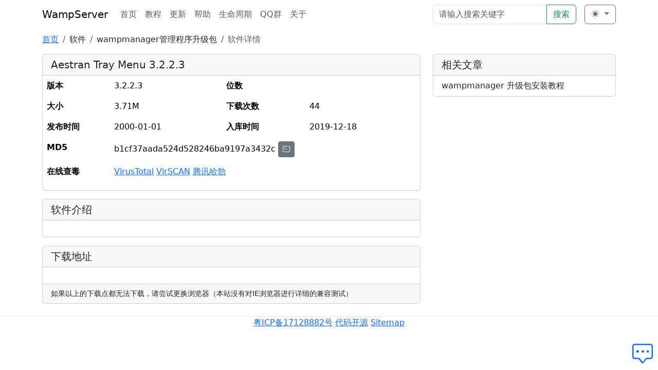

--- FILE ---
content_type: text/html; charset=utf-8
request_url: https://wampserver.site/package/34.html
body_size: 3905
content:
<!doctype html>
<html lang="zh-cn">
<head>
    <meta charset="utf-8">
    <meta name="viewport" content="width=device-width, initial-scale=1, shrink-to-fit=no">
    <meta http-equiv="x-ua-compatible" content="ie=edge">
    <title>Aestran Tray Menu 3.2.2.3下载 - WampServer中文站</title>
    <meta name="keywords" content="WampServer,wamp,PHP,Apache,MySQL,MariaDB">
    <script src="/static/bootstrap-5.3.2/js/theme.js"></script>
    <link rel="stylesheet" href="//static.ll00.cn/static/css/all-common.css">
    <link rel="stylesheet" href="/static/bootstrap-5.3.2/css/bootstrap.min.css">
    <link rel="stylesheet" href="/static/bootstrap-icons-1.11.1/bootstrap-icons.css">
    <link rel="stylesheet" href="/static/sweetalert2/sweetalert2.min.css">
    <style>
        #top-navbar {background-color: var(--bs-body-bg)}
        .footer {
            border-top: 1px solid rgba(0,0,0,.1);
        }
    </style>
    
<style>
    .list-group-item {
        text-decoration: none!important;
    }
</style>

</head>
<body>

<nav class="navbar navbar-expand-lg fixed-top" id="top-navbar">
    <div class="container">
        <a class="navbar-brand" href="/index/index.html">WampServer</a>
        <button class="navbar-toggler" type="button" data-bs-toggle="collapse" data-bs-target="#top-nav" aria-expanded="false" aria-label="切换导航">
            <span class="navbar-toggler-icon"></span>
        </button>
        <div class="collapse navbar-collapse" id="top-nav">
            <ul class="navbar-nav me-auto mb-2 mb-lg-0">
                <li class="nav-item">
                    <a class="nav-link" href="/Index/index.html">首页</a>
                </li>
                <li class="nav-item">
                    <a class="nav-link" href="/Article/index.html">教程</a>
                </li>
                <li class="nav-item">
                    <a class="nav-link" href="/Index/news.html">更新</a>
                </li>
                <li class="nav-item">
                    <a class="nav-link" href="/Index/help.html">帮助</a>
                </li>
                <li class="nav-item">
                    <a class="nav-link" href="/Index/endoflife.html">生命周期</a>
                </li>
                <li class="nav-item">
                    <a class="nav-link" href="https://jq.qq.com/?_wv=1027&k=Sze3hfmY" target="_blank" title="WampServer使用交流群">QQ群</a>
                </li>
                <li class="nav-item">
                    <a class="nav-link" href="/Index/about.html">关于</a>
                </li>
            </ul>
            <form class="d-flex ms-md-auto" action="/Search/index" method="get">
                <div class="input-group">
                    <input class="form-control" name="keywords" type="search" placeholder="请输入搜索关键字" aria-label="Search" required>
                    <button class="btn btn-outline-success" type="submit">搜索</button>
                </div>
            </form>
            <div class="d-flex ms-md-3 dropdown">
                <button class="btn btn-outline-secondary dropdown-toggle" id="bd-theme" data-bs-toggle="dropdown" aria-expanded="false">
                    <i class="bi bi-moon-stars-fill" id="theme-icon-active"></i>
                    <span class="d-lg-none ms-2" id="bd-theme-text">切换主题</span>
                </button>
                <ul class="dropdown-menu dropdown-menu-end">
                    <li>
                        <button class="dropdown-item" data-bs-theme-value="light">
                            <i class="bi bi-brightness-high-fill"></i>
                            亮色主题
                        </button>
                    </li>
                    <li>
                        <button class="dropdown-item" data-bs-theme-value="dark">
                            <i class="bi bi-moon-stars-fill"></i>
                            暗黑主题
                        </button>
                    </li>
                    <li><hr class="dropdown-divider"></li>
                    <li>
                        <button class="dropdown-item" data-bs-theme-value="auto">
                            <i class="bi bi-circle-half"></i>
                            自动切换
                        </button>
                    </li>
                </ul>
            </div>
        </div>
    </div>
</nav>


<div class="container" style="margin-top: 65px;">
    <nav aria-label="breadcrumb">
        <ol class="breadcrumb">
            <li class="breadcrumb-item"><a href="/Index/index.html">首页</a></li>
            <li class="breadcrumb-item">软件</li>
            <li class="breadcrumb-item">wampmanager管理程序升级包</li>
            <li class="breadcrumb-item active" aria-current="page">软件详情</li>
        </ol>
    </nav>
    <div class="row">
        <div class="col-sm-12 col-md-8">
            <div class="card">
                <h5 class="card-header">Aestran Tray Menu 3.2.2.3</h5>
                <table class="table table-borderless">
                    <tbody>
                    <tr><th>版本</th><td>3.2.2.3</td><th>位数</th><td></td></tr>
                    <tr><th>大小</th><td>3.71M</td><th>下载次数</th><td>44</td></tr>
                    <tr><th>发布时间</th><td>2000-01-01</td><th>入库时间</th><td>2019-12-18</td></tr>
                    <tr>
                        <th>MD5</th>
                        <td colspan="3">
                            b1cf37aada524d528246ba9197a3432c                            <button type="button" class="btn btn-secondary btn-sm" data-bs-toggle="modal" data-bs-target="#hash-help-modal"><i class="bi bi-terminal"></i></button>
                        </td>
                    </tr>
                    <tr>
                        <th>在线查毒</th>
                        <td colspan="3">
                            <a href="https://www.virustotal.com/gui/search/b1cf37aada524d528246ba9197a3432c" target="_blank">VirusTotal</a>
                            <a href="https://www.virscan.org/report/b1cf37aada524d528246ba9197a3432c" target="_blank">VirSCAN</a>
                            <a href="https://habo.qq.com/file/showdetail?md5=b1cf37aada524d528246ba9197a3432c" target="_blank">腾讯哈勃</a>
                        </td>
                    </tr>
                    </tbody>
                </table>
            </div>
            <div class="card mt-3">
                <h5 class="card-header">
                    软件介绍
                </h5>
                <article class="card-body">
                                    </article>
            </div>
            <div class="card mt-3">
                <h5 class="card-header">下载地址</h5>
                <div class="card-body" id="mirror-list">
                </div>
                <div class="card-footer small">如果以上的下载点都无法下载，请尝试更换浏览器（本站没有对IE浏览器进行详细的兼容测试）</div>
            </div>
        </div>
        <div class="col-sm-12 col-md-4">
            <div class="row">
                <div class="col-12">
                    <div class="card">
                        <h5 class="card-header">相关文章</h5>
                        <div class="list-group list-group-flush">
                                                        <a class="list-group-item" href="/article/49.html">wampmanager 升级包安装教程</a>
                                                    </div>
                    </div>
                </div>
                <div class="col-12 mt-3">
                    <ins class="adsbygoogle"
                         style="display:block"
                         data-ad-client="ca-pub-8372518057241672"
                         data-ad-slot="5304974058"
                         data-ad-format="auto"
                         data-full-width-responsive="true"></ins>
                </div>
            </div>
        </div>
    </div>
</div>
<!-- Modal -->
<div class="modal fade" id="hash-help-modal" tabindex="-1" aria-labelledby="hash-help-modal-label" aria-hidden="true">
    <div class="modal-dialog">
      <div class="modal-content">
        <div class="modal-header">
          <h1 class="modal-title fs-5" id="hash-help-modal-label">哈希值计算</h1>
          <button type="button" class="btn-close" data-bs-dismiss="modal" aria-label="Close"></button>
        </div>
        <div class="modal-body">
          <p>Windows 7 系统开始，系统自带签名命令，我们可以利用该工具进行哈希值计算。对比下载文件的哈希值和网站上给出哈希值是否一致，如果不一致，下载的文件可能被篡改，是病毒文件。</p>
          <p>我们可以打开终端(CMD)，输入 <code>certutil.exe -hashfile '<b>文件路径</b>' MD5</code> 来计算本地文件的哈希值。</p>
          <p>如果是PowerShell，还支持使用 <code>Get-FileHash -Algorithm MD5 '<b>文件路径</b>'</code> 命令来计算本地文件的哈希值。</p>
        </div>
      </div>
    </div>
  </div>

<footer class="footer mt-4 ps-2 pe-2 text-center">
    <a href="http://beian.miit.gov.cn/" target="_blank">粤ICP备17128882号</a>
    <a href="https://gitee.com/jwj666/wampserver-site" target="_blank">代码开源</a>
    <a href="/sitemap.xml" target="_blank">Sitemap</a>
</footer>

<a class="position-fixed bottom-0 end-0 fs-1" title="在线客服" target="online-service" href="https://chatbot.weixin.qq.com/webapp/m4i4nceU76an0SKnwIBHbetxe2JLy4?robotName=wampserver" style="width: 50px;">
    <i class="bi bi-chat-square-dots"></i>
</a>

<script src="/static/js/jquery.min.js?v=3.3.1"></script>
<script src="/static/bootstrap-5.3.2/js/bootstrap.bundle.min.js"></script>
<script src="/static/sweetalert2/sweetalert2.all.min.js"></script>
<script>
    const Toast = Swal.mixin({
        toast: true,
        position: 'top-end',
        showConfirmButton: false,
        timer: 3000,
        timerProgressBar: true,
        didOpen: (toast) => {
            toast.addEventListener('mouseenter', Swal.stopTimer)
            toast.addEventListener('mouseleave', Swal.resumeTimer)
        }
    })
</script>

<script src="/static/js/jquery-qrcode.js"></script>
<script>
    $(document).ready(function () {
        // 获取下载点
        $.get("/package/mirror-34", function (result) {
            let html = '';
            result.data.forEach(function (mirror) {
                let badge = '';
                $.each(mirror.badge, function (name, className) {
                    badge += `<span class="ms-1 badge ${className}">${name}</span>`;
                });
                if (badge === '') {
                    html += `
                    <a href="${mirror.url}" class="btn btn-outline-secondary mirror-item" data-name="${mirror.name}" data-needpay="${mirror.need_pay}">
                        ${mirror.title}
                    </a>`;
                } else {
                    html += `
                    <a href="${mirror.url}" class="btn btn-outline-primary mirror-item" data-name="${mirror.name}" data-needpay="${mirror.need_pay}">
                        ${mirror.title}${badge}
                    </a>`;
                }
            });
            $('#mirror-list').html(html);
        });
    });
</script>

<script async src="https://hm.baidu.com/hm.js?895cf271dded76325c93cd5713f5e88e"></script>
<script async src="https://pagead2.googlesyndication.com/pagead/js/adsbygoogle.js"></script>
<script>
    (adsbygoogle = window.adsbygoogle || []).push({});
</script>
</body>
</html>

--- FILE ---
content_type: text/html; charset=utf-8
request_url: https://www.google.com/recaptcha/api2/aframe
body_size: 266
content:
<!DOCTYPE HTML><html><head><meta http-equiv="content-type" content="text/html; charset=UTF-8"></head><body><script nonce="_9Pm38XETsO6Satp7ow4Jg">/** Anti-fraud and anti-abuse applications only. See google.com/recaptcha */ try{var clients={'sodar':'https://pagead2.googlesyndication.com/pagead/sodar?'};window.addEventListener("message",function(a){try{if(a.source===window.parent){var b=JSON.parse(a.data);var c=clients[b['id']];if(c){var d=document.createElement('img');d.src=c+b['params']+'&rc='+(localStorage.getItem("rc::a")?sessionStorage.getItem("rc::b"):"");window.document.body.appendChild(d);sessionStorage.setItem("rc::e",parseInt(sessionStorage.getItem("rc::e")||0)+1);localStorage.setItem("rc::h",'1769592659013');}}}catch(b){}});window.parent.postMessage("_grecaptcha_ready", "*");}catch(b){}</script></body></html>

--- FILE ---
content_type: text/css
request_url: https://static.ll00.cn/static/css/all-common.css
body_size: -17
content:
/*
html {
    -webkit-filter: grayscale(100%);
    -moz-filter: grayscale(100%);
    -ms-filter: grayscale(100%);
    -o-filter: grayscale(100%);
    filter: grayscale(100%);
    filter: progid:DXImageTransform.Microsoft.BasicImage(grayscale=1);
    filter: gray;
}
*/

--- FILE ---
content_type: application/javascript
request_url: https://wampserver.site/static/js/jquery-qrcode.js
body_size: 21080
content:
/*! jquery-qrcode v0.18.0 - https://larsjung.de/jquery-qrcode/ */
(function webpackUniversalModuleDefinition(root, factory) {
    if(typeof exports === 'object' && typeof module === 'object')
        module.exports = factory();
    else if(typeof define === 'function' && define.amd)
        define("jquery-qrcode", [], factory);
    else if(typeof exports === 'object')
        exports["jquery-qrcode"] = factory();
    else
        root["jquery-qrcode"] = factory();
})((typeof self !== 'undefined' ? self : this), function() {
    return /******/ (function(modules) { // webpackBootstrap
        /******/ 	// The module cache
        /******/ 	var installedModules = {};
        /******/
        /******/ 	// The require function
        /******/ 	function __webpack_require__(moduleId) {
            /******/
            /******/ 		// Check if module is in cache
            /******/ 		if(installedModules[moduleId]) {
                /******/ 			return installedModules[moduleId].exports;
                /******/ 		}
            /******/ 		// Create a new module (and put it into the cache)
            /******/ 		var module = installedModules[moduleId] = {
                /******/ 			i: moduleId,
                /******/ 			l: false,
                /******/ 			exports: {}
                /******/ 		};
            /******/
            /******/ 		// Execute the module function
            /******/ 		modules[moduleId].call(module.exports, module, module.exports, __webpack_require__);
            /******/
            /******/ 		// Flag the module as loaded
            /******/ 		module.l = true;
            /******/
            /******/ 		// Return the exports of the module
            /******/ 		return module.exports;
            /******/ 	}
        /******/
        /******/
        /******/ 	// expose the modules object (__webpack_modules__)
        /******/ 	__webpack_require__.m = modules;
        /******/
        /******/ 	// expose the module cache
        /******/ 	__webpack_require__.c = installedModules;
        /******/
        /******/ 	// define getter function for harmony exports
        /******/ 	__webpack_require__.d = function(exports, name, getter) {
            /******/ 		if(!__webpack_require__.o(exports, name)) {
                /******/ 			Object.defineProperty(exports, name, { enumerable: true, get: getter });
                /******/ 		}
            /******/ 	};
        /******/
        /******/ 	// define __esModule on exports
        /******/ 	__webpack_require__.r = function(exports) {
            /******/ 		if(typeof Symbol !== 'undefined' && Symbol.toStringTag) {
                /******/ 			Object.defineProperty(exports, Symbol.toStringTag, { value: 'Module' });
                /******/ 		}
            /******/ 		Object.defineProperty(exports, '__esModule', { value: true });
            /******/ 	};
        /******/
        /******/ 	// create a fake namespace object
        /******/ 	// mode & 1: value is a module id, require it
        /******/ 	// mode & 2: merge all properties of value into the ns
        /******/ 	// mode & 4: return value when already ns object
        /******/ 	// mode & 8|1: behave like require
        /******/ 	__webpack_require__.t = function(value, mode) {
            /******/ 		if(mode & 1) value = __webpack_require__(value);
            /******/ 		if(mode & 8) return value;
            /******/ 		if((mode & 4) && typeof value === 'object' && value && value.__esModule) return value;
            /******/ 		var ns = Object.create(null);
            /******/ 		__webpack_require__.r(ns);
            /******/ 		Object.defineProperty(ns, 'default', { enumerable: true, value: value });
            /******/ 		if(mode & 2 && typeof value != 'string') for(var key in value) __webpack_require__.d(ns, key, function(key) { return value[key]; }.bind(null, key));
            /******/ 		return ns;
            /******/ 	};
        /******/
        /******/ 	// getDefaultExport function for compatibility with non-harmony modules
        /******/ 	__webpack_require__.n = function(module) {
            /******/ 		var getter = module && module.__esModule ?
                /******/ 			function getDefault() { return module['default']; } :
                /******/ 			function getModuleExports() { return module; };
            /******/ 		__webpack_require__.d(getter, 'a', getter);
            /******/ 		return getter;
            /******/ 	};
        /******/
        /******/ 	// Object.prototype.hasOwnProperty.call
        /******/ 	__webpack_require__.o = function(object, property) { return Object.prototype.hasOwnProperty.call(object, property); };
        /******/
        /******/ 	// __webpack_public_path__
        /******/ 	__webpack_require__.p = "";
        /******/
        /******/
        /******/ 	// Load entry module and return exports
        /******/ 	return __webpack_require__(__webpack_require__.s = 0);
        /******/ })
        /************************************************************************/
        /******/ ([
            /* 0 */
            /***/ (function(module, exports, __webpack_require__) {

                var WIN = window; // eslint-disable-line

                var JQ = WIN.jQuery;

                var is_img_el = function is_img_el(x) {
                    return x && typeof x.tagName === 'string' && x.tagName.toUpperCase() === 'IMG';
                }; // Wrapper for the original QR code generator.


                var create_qrcode = function create_qrcode(text, level, version, quiet) {
                    var qr = {};

                    var qr_gen = __webpack_require__(1);

                    qr_gen.stringToBytes = qr_gen.stringToBytesFuncs['UTF-8'];
                    var vqr = qr_gen(version, level);
                    vqr.addData(text);
                    vqr.make();
                    quiet = quiet || 0;
                    var module_count = vqr.getModuleCount();
                    var quiet_module_count = module_count + 2 * quiet;

                    var is_dark = function is_dark(row, col) {
                        row -= quiet;
                        col -= quiet;
                        return row >= 0 && row < module_count && col >= 0 && col < module_count && vqr.isDark(row, col);
                    };

                    var add_blank = function add_blank(l, t, r, b) {
                        var prev_is_dark = qr.is_dark;
                        var module_size = 1 / quiet_module_count;

                        qr.is_dark = function (row, col) {
                            var ml = col * module_size;
                            var mt = row * module_size;
                            var mr = ml + module_size;
                            var mb = mt + module_size;
                            return prev_is_dark(row, col) && (l > mr || ml > r || t > mb || mt > b);
                        };
                    };

                    qr.text = text;
                    qr.level = level;
                    qr.version = version;
                    qr.module_count = quiet_module_count;
                    qr.is_dark = is_dark;
                    qr.add_blank = add_blank;
                    return qr;
                }; // Returns a minimal QR code for the given text starting with version `min_ver`.
// Returns `undefined` if `text` is too long to be encoded in `max_ver`.


                var create_min_qrcode = function create_min_qrcode(text, level, min_ver, max_ver, quiet) {
                    min_ver = Math.max(1, min_ver || 1);
                    max_ver = Math.min(40, max_ver || 40);

                    for (var ver = min_ver; ver <= max_ver; ver += 1) {
                        try {
                            return create_qrcode(text, level, ver, quiet);
                        } catch (err) {
                            /* empty */
                        }
                    }

                    return undefined;
                };

                var draw_background_label = function draw_background_label(qr, ctx, settings) {
                    var size = settings.size;
                    var font = 'bold ' + settings.mSize * size + 'px ' + settings.fontname;
                    var tmp_ctx = JQ('<canvas/>')[0].getContext('2d');
                    tmp_ctx.font = font;
                    var w = tmp_ctx.measureText(settings.label).width;
                    var sh = settings.mSize;
                    var sw = w / size;
                    var sl = (1 - sw) * settings.mPosX;
                    var st = (1 - sh) * settings.mPosY;
                    var sr = sl + sw;
                    var sb = st + sh;
                    var pad = 0.01;

                    if (settings.mode === 1) {
                        // Strip
                        qr.add_blank(0, st - pad, size, sb + pad);
                    } else {
                        // Box
                        qr.add_blank(sl - pad, st - pad, sr + pad, sb + pad);
                    }

                    ctx.fillStyle = settings.fontcolor;
                    ctx.font = font;
                    ctx.fillText(settings.label, sl * size, st * size + 0.75 * settings.mSize * size);
                };

                var draw_background_img = function draw_background_img(qr, ctx, settings) {
                    var size = settings.size;
                    var w = settings.image.naturalWidth || 1;
                    var h = settings.image.naturalHeight || 1;
                    var sh = settings.mSize;
                    var sw = sh * w / h;
                    var sl = (1 - sw) * settings.mPosX;
                    var st = (1 - sh) * settings.mPosY;
                    var sr = sl + sw;
                    var sb = st + sh;
                    var pad = 0.01;

                    if (settings.mode === 3) {
                        // Strip
                        qr.add_blank(0, st - pad, size, sb + pad);
                    } else {
                        // Box
                        qr.add_blank(sl - pad, st - pad, sr + pad, sb + pad);
                    }

                    ctx.drawImage(settings.image, sl * size, st * size, sw * size, sh * size);
                };

                var draw_background = function draw_background(qr, ctx, settings) {
                    if (is_img_el(settings.background)) {
                        ctx.drawImage(settings.background, 0, 0, settings.size, settings.size);
                    } else if (settings.background) {
                        ctx.fillStyle = settings.background;
                        ctx.fillRect(settings.left, settings.top, settings.size, settings.size);
                    }

                    var mode = settings.mode;

                    if (mode === 1 || mode === 2) {
                        draw_background_label(qr, ctx, settings);
                    } else if (is_img_el(settings.image) && (mode === 3 || mode === 4)) {
                        draw_background_img(qr, ctx, settings);
                    }
                };

                var draw_modules_default = function draw_modules_default(qr, ctx, settings, left, top, width, row, col) {
                    if (qr.is_dark(row, col)) {
                        ctx.r(left, top, width, width);
                    }
                };

                var draw_modules_rounded_dark = function draw_modules_rounded_dark(ctx, l, t, r, b, rad, nw, ne, se, sw) {
                    if (nw) {
                        ctx.m(l + rad, t);
                    } else {
                        ctx.m(l, t);
                    }

                    if (ne) {
                        ctx.l(r - rad, t).a(r, t, r, b, rad);
                    } else {
                        ctx.l(r, t);
                    }

                    if (se) {
                        ctx.l(r, b - rad).a(r, b, l, b, rad);
                    } else {
                        ctx.l(r, b);
                    }

                    if (sw) {
                        ctx.l(l + rad, b).a(l, b, l, t, rad);
                    } else {
                        ctx.l(l, b);
                    }

                    if (nw) {
                        ctx.l(l, t + rad).a(l, t, r, t, rad);
                    } else {
                        ctx.l(l, t);
                    }
                };

                var draw_modules_rounded_light = function draw_modules_rounded_light(ctx, l, t, r, b, rad, nw, ne, se, sw) {
                    if (nw) {
                        ctx.m(l + rad, t).l(l, t).l(l, t + rad).a(l, t, l + rad, t, rad);
                    }

                    if (ne) {
                        ctx.m(r - rad, t).l(r, t).l(r, t + rad).a(r, t, r - rad, t, rad);
                    }

                    if (se) {
                        ctx.m(r - rad, b).l(r, b).l(r, b - rad).a(r, b, r - rad, b, rad);
                    }

                    if (sw) {
                        ctx.m(l + rad, b).l(l, b).l(l, b - rad).a(l, b, l + rad, b, rad);
                    }
                };

                var draw_modules_rounded = function draw_modules_rounded(qr, ctx, settings, left, top, width, row, col) {
                    var right = left + width;
                    var bottom = top + width;
                    var rad = settings.radius * width;
                    var row_n = row - 1;
                    var row_s = row + 1;
                    var col_w = col - 1;
                    var col_e = col + 1;
                    var is_dark = qr.is_dark;
                    var d_center = is_dark(row, col);
                    var d_nw = is_dark(row_n, col_w);
                    var d_n = is_dark(row_n, col);
                    var d_ne = is_dark(row_n, col_e);
                    var d_e = is_dark(row, col_e);
                    var d_se = is_dark(row_s, col_e);
                    var d_s = is_dark(row_s, col);
                    var d_sw = is_dark(row_s, col_w);
                    var d_w = is_dark(row, col_w);

                    if (d_center) {
                        draw_modules_rounded_dark(ctx, left, top, right, bottom, rad, !d_n && !d_w, !d_n && !d_e, !d_s && !d_e, !d_s && !d_w);
                    } else {
                        draw_modules_rounded_light(ctx, left, top, right, bottom, rad, d_n && d_w && d_nw, d_n && d_e && d_ne, d_s && d_e && d_se, d_s && d_w && d_sw);
                    }
                };

                var draw_modules = function draw_modules(qr, ctx, settings) {
                    var module_count = qr.module_count;
                    var module_size = settings.size / module_count;
                    var fn = draw_modules_default;

                    if (settings.radius > 0 && settings.radius <= 0.5) {
                        fn = draw_modules_rounded;
                    }

                    var draw_ctx = {
                        m: function m(x, y) {
                            ctx.moveTo(x, y);
                            return draw_ctx;
                        },
                        l: function l(x, y) {
                            ctx.lineTo(x, y);
                            return draw_ctx;
                        },
                        a: function a() {
                            ctx.arcTo.apply(ctx, arguments);
                            return draw_ctx;
                        },
                        r: function r() {
                            ctx.rect.apply(ctx, arguments);
                            return draw_ctx;
                        }
                    };
                    ctx.beginPath();

                    for (var row = 0; row < module_count; row += 1) {
                        for (var col = 0; col < module_count; col += 1) {
                            var l = settings.left + col * module_size;
                            var t = settings.top + row * module_size;
                            var w = module_size;
                            fn(qr, draw_ctx, settings, l, t, w, row, col);
                        }
                    }

                    if (is_img_el(settings.fill)) {
                        ctx.strokeStyle = 'rgba(0,0,0,0.5)';
                        ctx.lineWidth = 2;
                        ctx.stroke();
                        var prev = ctx.globalCompositeOperation;
                        ctx.globalCompositeOperation = 'destination-out';
                        ctx.fill();
                        ctx.globalCompositeOperation = prev;
                        ctx.clip();
                        ctx.drawImage(settings.fill, 0, 0, settings.size, settings.size);
                        ctx.restore();
                    } else {
                        ctx.fillStyle = settings.fill;
                        ctx.fill();
                    }
                }; // Draws QR code to the given `canvas` and returns it.


                var draw_on_canvas = function draw_on_canvas(canvas, settings) {
                    var qr = create_min_qrcode(settings.text, settings.ecLevel, settings.minVersion, settings.maxVersion, settings.quiet);

                    if (!qr) {
                        return null;
                    }

                    var $canvas = JQ(canvas).data('qrcode', qr);
                    var ctx = $canvas[0].getContext('2d');
                    draw_background(qr, ctx, settings);
                    draw_modules(qr, ctx, settings);
                    return $canvas;
                }; // Returns a `canvas` element representing the QR code for the given settings.


                var create_canvas = function create_canvas(settings) {
                    var $canvas = JQ('<canvas/>').attr('width', settings.size).attr('height', settings.size);
                    return draw_on_canvas($canvas, settings);
                }; // Returns an `image` element representing the QR code for the given settings.


                var create_img = function create_img(settings) {
                    return JQ('<img/>').attr('src', create_canvas(settings)[0].toDataURL('image/png'));
                }; // Returns a `div` element representing the QR code for the given settings.


                var create_div = function create_div(settings) {
                    var qr = create_min_qrcode(settings.text, settings.ecLevel, settings.minVersion, settings.maxVersion, settings.quiet);

                    if (!qr) {
                        return null;
                    } // some shortcuts to improve compression


                    var settings_size = settings.size;
                    var settings_bgColor = settings.background;
                    var math_floor = Math.floor;
                    var module_count = qr.module_count;
                    var module_size = math_floor(settings_size / module_count);
                    var offset = math_floor(0.5 * (settings_size - module_size * module_count));
                    var container_css = {
                        position: 'relative',
                        left: 0,
                        top: 0,
                        padding: 0,
                        margin: 0,
                        width: settings_size,
                        height: settings_size
                    };
                    var dark_css = {
                        position: 'absolute',
                        padding: 0,
                        margin: 0,
                        width: module_size,
                        height: module_size,
                        'background-color': settings.fill
                    };
                    var $div = JQ('<div/>').data('qrcode', qr).css(container_css);

                    if (settings_bgColor) {
                        $div.css('background-color', settings_bgColor);
                    }

                    for (var row = 0; row < module_count; row += 1) {
                        for (var col = 0; col < module_count; col += 1) {
                            if (qr.is_dark(row, col)) {
                                JQ('<div/>').css(dark_css).css({
                                    left: offset + col * module_size,
                                    top: offset + row * module_size
                                }).appendTo($div);
                            }
                        }
                    }

                    return $div;
                };

                var create_html = function create_html(settings) {
                    if (settings.render === 'canvas') {
                        return create_canvas(settings);
                    } else if (settings.render === 'image') {
                        return create_img(settings);
                    }

                    return create_div(settings);
                };

                var DEFAULTS = {
                    // render method: `'canvas'`, `'image'` or `'div'`
                    render: 'canvas',
                    // version range somewhere in 1 .. 40
                    minVersion: 1,
                    maxVersion: 40,
                    // error correction level: `'L'`, `'M'`, `'Q'` or `'H'`
                    ecLevel: 'L',
                    // offset in pixel if drawn onto existing canvas
                    left: 0,
                    top: 0,
                    // size in pixel
                    size: 200,
                    // code color or image element
                    fill: '#000',
                    // background color or image element, `null` for transparent background
                    background: '#fff',
                    // content
                    text: 'no text',
                    // corner radius relative to module width: 0.0 .. 0.5
                    radius: 0,
                    // quiet zone in modules
                    quiet: 0,
                    // modes
                    // 0: normal
                    // 1: label strip
                    // 2: label box
                    // 3: image strip
                    // 4: image box
                    mode: 0,
                    mSize: 0.1,
                    mPosX: 0.5,
                    mPosY: 0.5,
                    label: 'no label',
                    fontname: 'sans',
                    fontcolor: '#000',
                    image: null
                };

                JQ.fn.qrcode = module.exports = function main(options) {
                    var settings = JQ.extend({}, DEFAULTS, options);
                    return this.each(function (idx, el) {
                        if (el.nodeName.toLowerCase() === 'canvas') {
                            draw_on_canvas(el, settings);
                        } else {
                            JQ(el).append(create_html(settings));
                        }
                    });
                };

                /***/ }),
            /* 1 */
            /***/ (function(module, exports, __webpack_require__) {

                var __WEBPACK_AMD_DEFINE_FACTORY__, __WEBPACK_AMD_DEFINE_ARRAY__, __WEBPACK_AMD_DEFINE_RESULT__;//---------------------------------------------------------------------
//
// QR Code Generator for JavaScript
//
// Copyright (c) 2009 Kazuhiko Arase
//
// URL: http://www.d-project.com/
//
// Licensed under the MIT license:
//  http://www.opensource.org/licenses/mit-license.php
//
// The word 'QR Code' is registered trademark of
// DENSO WAVE INCORPORATED
//  http://www.denso-wave.com/qrcode/faqpatent-e.html
//
//---------------------------------------------------------------------

                var qrcode = function() {

                    //---------------------------------------------------------------------
                    // qrcode
                    //---------------------------------------------------------------------

                    /**
                     * qrcode
                     * @param typeNumber 1 to 40
                     * @param errorCorrectionLevel 'L','M','Q','H'
                     */
                    var qrcode = function(typeNumber, errorCorrectionLevel) {

                        var PAD0 = 0xEC;
                        var PAD1 = 0x11;

                        var _typeNumber = typeNumber;
                        var _errorCorrectionLevel = QRErrorCorrectionLevel[errorCorrectionLevel];
                        var _modules = null;
                        var _moduleCount = 0;
                        var _dataCache = null;
                        var _dataList = [];

                        var _this = {};

                        var makeImpl = function(test, maskPattern) {

                            _moduleCount = _typeNumber * 4 + 17;
                            _modules = function(moduleCount) {
                                var modules = new Array(moduleCount);
                                for (var row = 0; row < moduleCount; row += 1) {
                                    modules[row] = new Array(moduleCount);
                                    for (var col = 0; col < moduleCount; col += 1) {
                                        modules[row][col] = null;
                                    }
                                }
                                return modules;
                            }(_moduleCount);

                            setupPositionProbePattern(0, 0);
                            setupPositionProbePattern(_moduleCount - 7, 0);
                            setupPositionProbePattern(0, _moduleCount - 7);
                            setupPositionAdjustPattern();
                            setupTimingPattern();
                            setupTypeInfo(test, maskPattern);

                            if (_typeNumber >= 7) {
                                setupTypeNumber(test);
                            }

                            if (_dataCache == null) {
                                _dataCache = createData(_typeNumber, _errorCorrectionLevel, _dataList);
                            }

                            mapData(_dataCache, maskPattern);
                        };

                        var setupPositionProbePattern = function(row, col) {

                            for (var r = -1; r <= 7; r += 1) {

                                if (row + r <= -1 || _moduleCount <= row + r) continue;

                                for (var c = -1; c <= 7; c += 1) {

                                    if (col + c <= -1 || _moduleCount <= col + c) continue;

                                    if ( (0 <= r && r <= 6 && (c == 0 || c == 6) )
                                        || (0 <= c && c <= 6 && (r == 0 || r == 6) )
                                        || (2 <= r && r <= 4 && 2 <= c && c <= 4) ) {
                                        _modules[row + r][col + c] = true;
                                    } else {
                                        _modules[row + r][col + c] = false;
                                    }
                                }
                            }
                        };

                        var getBestMaskPattern = function() {

                            var minLostPoint = 0;
                            var pattern = 0;

                            for (var i = 0; i < 8; i += 1) {

                                makeImpl(true, i);

                                var lostPoint = QRUtil.getLostPoint(_this);

                                if (i == 0 || minLostPoint > lostPoint) {
                                    minLostPoint = lostPoint;
                                    pattern = i;
                                }
                            }

                            return pattern;
                        };

                        var setupTimingPattern = function() {

                            for (var r = 8; r < _moduleCount - 8; r += 1) {
                                if (_modules[r][6] != null) {
                                    continue;
                                }
                                _modules[r][6] = (r % 2 == 0);
                            }

                            for (var c = 8; c < _moduleCount - 8; c += 1) {
                                if (_modules[6][c] != null) {
                                    continue;
                                }
                                _modules[6][c] = (c % 2 == 0);
                            }
                        };

                        var setupPositionAdjustPattern = function() {

                            var pos = QRUtil.getPatternPosition(_typeNumber);

                            for (var i = 0; i < pos.length; i += 1) {

                                for (var j = 0; j < pos.length; j += 1) {

                                    var row = pos[i];
                                    var col = pos[j];

                                    if (_modules[row][col] != null) {
                                        continue;
                                    }

                                    for (var r = -2; r <= 2; r += 1) {

                                        for (var c = -2; c <= 2; c += 1) {

                                            if (r == -2 || r == 2 || c == -2 || c == 2
                                                || (r == 0 && c == 0) ) {
                                                _modules[row + r][col + c] = true;
                                            } else {
                                                _modules[row + r][col + c] = false;
                                            }
                                        }
                                    }
                                }
                            }
                        };

                        var setupTypeNumber = function(test) {

                            var bits = QRUtil.getBCHTypeNumber(_typeNumber);

                            for (var i = 0; i < 18; i += 1) {
                                var mod = (!test && ( (bits >> i) & 1) == 1);
                                _modules[Math.floor(i / 3)][i % 3 + _moduleCount - 8 - 3] = mod;
                            }

                            for (var i = 0; i < 18; i += 1) {
                                var mod = (!test && ( (bits >> i) & 1) == 1);
                                _modules[i % 3 + _moduleCount - 8 - 3][Math.floor(i / 3)] = mod;
                            }
                        };

                        var setupTypeInfo = function(test, maskPattern) {

                            var data = (_errorCorrectionLevel << 3) | maskPattern;
                            var bits = QRUtil.getBCHTypeInfo(data);

                            // vertical
                            for (var i = 0; i < 15; i += 1) {

                                var mod = (!test && ( (bits >> i) & 1) == 1);

                                if (i < 6) {
                                    _modules[i][8] = mod;
                                } else if (i < 8) {
                                    _modules[i + 1][8] = mod;
                                } else {
                                    _modules[_moduleCount - 15 + i][8] = mod;
                                }
                            }

                            // horizontal
                            for (var i = 0; i < 15; i += 1) {

                                var mod = (!test && ( (bits >> i) & 1) == 1);

                                if (i < 8) {
                                    _modules[8][_moduleCount - i - 1] = mod;
                                } else if (i < 9) {
                                    _modules[8][15 - i - 1 + 1] = mod;
                                } else {
                                    _modules[8][15 - i - 1] = mod;
                                }
                            }

                            // fixed module
                            _modules[_moduleCount - 8][8] = (!test);
                        };

                        var mapData = function(data, maskPattern) {

                            var inc = -1;
                            var row = _moduleCount - 1;
                            var bitIndex = 7;
                            var byteIndex = 0;
                            var maskFunc = QRUtil.getMaskFunction(maskPattern);

                            for (var col = _moduleCount - 1; col > 0; col -= 2) {

                                if (col == 6) col -= 1;

                                while (true) {

                                    for (var c = 0; c < 2; c += 1) {

                                        if (_modules[row][col - c] == null) {

                                            var dark = false;

                                            if (byteIndex < data.length) {
                                                dark = ( ( (data[byteIndex] >>> bitIndex) & 1) == 1);
                                            }

                                            var mask = maskFunc(row, col - c);

                                            if (mask) {
                                                dark = !dark;
                                            }

                                            _modules[row][col - c] = dark;
                                            bitIndex -= 1;

                                            if (bitIndex == -1) {
                                                byteIndex += 1;
                                                bitIndex = 7;
                                            }
                                        }
                                    }

                                    row += inc;

                                    if (row < 0 || _moduleCount <= row) {
                                        row -= inc;
                                        inc = -inc;
                                        break;
                                    }
                                }
                            }
                        };

                        var createBytes = function(buffer, rsBlocks) {

                            var offset = 0;

                            var maxDcCount = 0;
                            var maxEcCount = 0;

                            var dcdata = new Array(rsBlocks.length);
                            var ecdata = new Array(rsBlocks.length);

                            for (var r = 0; r < rsBlocks.length; r += 1) {

                                var dcCount = rsBlocks[r].dataCount;
                                var ecCount = rsBlocks[r].totalCount - dcCount;

                                maxDcCount = Math.max(maxDcCount, dcCount);
                                maxEcCount = Math.max(maxEcCount, ecCount);

                                dcdata[r] = new Array(dcCount);

                                for (var i = 0; i < dcdata[r].length; i += 1) {
                                    dcdata[r][i] = 0xff & buffer.getBuffer()[i + offset];
                                }
                                offset += dcCount;

                                var rsPoly = QRUtil.getErrorCorrectPolynomial(ecCount);
                                var rawPoly = qrPolynomial(dcdata[r], rsPoly.getLength() - 1);

                                var modPoly = rawPoly.mod(rsPoly);
                                ecdata[r] = new Array(rsPoly.getLength() - 1);
                                for (var i = 0; i < ecdata[r].length; i += 1) {
                                    var modIndex = i + modPoly.getLength() - ecdata[r].length;
                                    ecdata[r][i] = (modIndex >= 0)? modPoly.getAt(modIndex) : 0;
                                }
                            }

                            var totalCodeCount = 0;
                            for (var i = 0; i < rsBlocks.length; i += 1) {
                                totalCodeCount += rsBlocks[i].totalCount;
                            }

                            var data = new Array(totalCodeCount);
                            var index = 0;

                            for (var i = 0; i < maxDcCount; i += 1) {
                                for (var r = 0; r < rsBlocks.length; r += 1) {
                                    if (i < dcdata[r].length) {
                                        data[index] = dcdata[r][i];
                                        index += 1;
                                    }
                                }
                            }

                            for (var i = 0; i < maxEcCount; i += 1) {
                                for (var r = 0; r < rsBlocks.length; r += 1) {
                                    if (i < ecdata[r].length) {
                                        data[index] = ecdata[r][i];
                                        index += 1;
                                    }
                                }
                            }

                            return data;
                        };

                        var createData = function(typeNumber, errorCorrectionLevel, dataList) {

                            var rsBlocks = QRRSBlock.getRSBlocks(typeNumber, errorCorrectionLevel);

                            var buffer = qrBitBuffer();

                            for (var i = 0; i < dataList.length; i += 1) {
                                var data = dataList[i];
                                buffer.put(data.getMode(), 4);
                                buffer.put(data.getLength(), QRUtil.getLengthInBits(data.getMode(), typeNumber) );
                                data.write(buffer);
                            }

                            // calc num max data.
                            var totalDataCount = 0;
                            for (var i = 0; i < rsBlocks.length; i += 1) {
                                totalDataCount += rsBlocks[i].dataCount;
                            }

                            if (buffer.getLengthInBits() > totalDataCount * 8) {
                                throw 'code length overflow. ('
                                + buffer.getLengthInBits()
                                + '>'
                                + totalDataCount * 8
                                + ')';
                            }

                            // end code
                            if (buffer.getLengthInBits() + 4 <= totalDataCount * 8) {
                                buffer.put(0, 4);
                            }

                            // padding
                            while (buffer.getLengthInBits() % 8 != 0) {
                                buffer.putBit(false);
                            }

                            // padding
                            while (true) {

                                if (buffer.getLengthInBits() >= totalDataCount * 8) {
                                    break;
                                }
                                buffer.put(PAD0, 8);

                                if (buffer.getLengthInBits() >= totalDataCount * 8) {
                                    break;
                                }
                                buffer.put(PAD1, 8);
                            }

                            return createBytes(buffer, rsBlocks);
                        };

                        _this.addData = function(data, mode) {

                            mode = mode || 'Byte';

                            var newData = null;

                            switch(mode) {
                                case 'Numeric' :
                                    newData = qrNumber(data);
                                    break;
                                case 'Alphanumeric' :
                                    newData = qrAlphaNum(data);
                                    break;
                                case 'Byte' :
                                    newData = qr8BitByte(data);
                                    break;
                                case 'Kanji' :
                                    newData = qrKanji(data);
                                    break;
                                default :
                                    throw 'mode:' + mode;
                            }

                            _dataList.push(newData);
                            _dataCache = null;
                        };

                        _this.isDark = function(row, col) {
                            if (row < 0 || _moduleCount <= row || col < 0 || _moduleCount <= col) {
                                throw row + ',' + col;
                            }
                            return _modules[row][col];
                        };

                        _this.getModuleCount = function() {
                            return _moduleCount;
                        };

                        _this.make = function() {
                            if (_typeNumber < 1) {
                                var typeNumber = 1;

                                for (; typeNumber < 40; typeNumber++) {
                                    var rsBlocks = QRRSBlock.getRSBlocks(typeNumber, _errorCorrectionLevel);
                                    var buffer = qrBitBuffer();

                                    for (var i = 0; i < _dataList.length; i++) {
                                        var data = _dataList[i];
                                        buffer.put(data.getMode(), 4);
                                        buffer.put(data.getLength(), QRUtil.getLengthInBits(data.getMode(), typeNumber) );
                                        data.write(buffer);
                                    }

                                    var totalDataCount = 0;
                                    for (var i = 0; i < rsBlocks.length; i++) {
                                        totalDataCount += rsBlocks[i].dataCount;
                                    }

                                    if (buffer.getLengthInBits() <= totalDataCount * 8) {
                                        break;
                                    }
                                }

                                _typeNumber = typeNumber;
                            }

                            makeImpl(false, getBestMaskPattern() );
                        };

                        _this.createTableTag = function(cellSize, margin) {

                            cellSize = cellSize || 2;
                            margin = (typeof margin == 'undefined')? cellSize * 4 : margin;

                            var qrHtml = '';

                            qrHtml += '<table style="';
                            qrHtml += ' border-width: 0px; border-style: none;';
                            qrHtml += ' border-collapse: collapse;';
                            qrHtml += ' padding: 0px; margin: ' + margin + 'px;';
                            qrHtml += '">';
                            qrHtml += '<tbody>';

                            for (var r = 0; r < _this.getModuleCount(); r += 1) {

                                qrHtml += '<tr>';

                                for (var c = 0; c < _this.getModuleCount(); c += 1) {
                                    qrHtml += '<td style="';
                                    qrHtml += ' border-width: 0px; border-style: none;';
                                    qrHtml += ' border-collapse: collapse;';
                                    qrHtml += ' padding: 0px; margin: 0px;';
                                    qrHtml += ' width: ' + cellSize + 'px;';
                                    qrHtml += ' height: ' + cellSize + 'px;';
                                    qrHtml += ' background-color: ';
                                    qrHtml += _this.isDark(r, c)? '#000000' : '#ffffff';
                                    qrHtml += ';';
                                    qrHtml += '"/>';
                                }

                                qrHtml += '</tr>';
                            }

                            qrHtml += '</tbody>';
                            qrHtml += '</table>';

                            return qrHtml;
                        };

                        _this.createSvgTag = function(cellSize, margin, alt, title) {

                            var opts = {};
                            if (typeof arguments[0] == 'object') {
                                // Called by options.
                                opts = arguments[0];
                                // overwrite cellSize and margin.
                                cellSize = opts.cellSize;
                                margin = opts.margin;
                                alt = opts.alt;
                                title = opts.title;
                            }

                            cellSize = cellSize || 2;
                            margin = (typeof margin == 'undefined')? cellSize * 4 : margin;

                            // Compose alt property surrogate
                            alt = (typeof alt === 'string') ? {text: alt} : alt || {};
                            alt.text = alt.text || null;
                            alt.id = (alt.text) ? alt.id || 'qrcode-description' : null;

                            // Compose title property surrogate
                            title = (typeof title === 'string') ? {text: title} : title || {};
                            title.text = title.text || null;
                            title.id = (title.text) ? title.id || 'qrcode-title' : null;

                            var size = _this.getModuleCount() * cellSize + margin * 2;
                            var c, mc, r, mr, qrSvg='', rect;

                            rect = 'l' + cellSize + ',0 0,' + cellSize +
                                ' -' + cellSize + ',0 0,-' + cellSize + 'z ';

                            qrSvg += '<svg version="1.1" xmlns="http://www.w3.org/2000/svg"';
                            qrSvg += !opts.scalable ? ' width="' + size + 'px" height="' + size + 'px"' : '';
                            qrSvg += ' viewBox="0 0 ' + size + ' ' + size + '" ';
                            qrSvg += ' preserveAspectRatio="xMinYMin meet"';
                            qrSvg += (title.text || alt.text) ? ' role="img" aria-labelledby="' +
                                escapeXml([title.id, alt.id].join(' ').trim() ) + '"' : '';
                            qrSvg += '>';
                            qrSvg += (title.text) ? '<title id="' + escapeXml(title.id) + '">' +
                                escapeXml(title.text) + '</title>' : '';
                            qrSvg += (alt.text) ? '<description id="' + escapeXml(alt.id) + '">' +
                                escapeXml(alt.text) + '</description>' : '';
                            qrSvg += '<rect width="100%" height="100%" fill="white" cx="0" cy="0"/>';
                            qrSvg += '<path d="';

                            for (r = 0; r < _this.getModuleCount(); r += 1) {
                                mr = r * cellSize + margin;
                                for (c = 0; c < _this.getModuleCount(); c += 1) {
                                    if (_this.isDark(r, c) ) {
                                        mc = c*cellSize+margin;
                                        qrSvg += 'M' + mc + ',' + mr + rect;
                                    }
                                }
                            }

                            qrSvg += '" stroke="transparent" fill="black"/>';
                            qrSvg += '</svg>';

                            return qrSvg;
                        };

                        _this.createDataURL = function(cellSize, margin) {

                            cellSize = cellSize || 2;
                            margin = (typeof margin == 'undefined')? cellSize * 4 : margin;

                            var size = _this.getModuleCount() * cellSize + margin * 2;
                            var min = margin;
                            var max = size - margin;

                            return createDataURL(size, size, function(x, y) {
                                if (min <= x && x < max && min <= y && y < max) {
                                    var c = Math.floor( (x - min) / cellSize);
                                    var r = Math.floor( (y - min) / cellSize);
                                    return _this.isDark(r, c)? 0 : 1;
                                } else {
                                    return 1;
                                }
                            } );
                        };

                        _this.createImgTag = function(cellSize, margin, alt) {

                            cellSize = cellSize || 2;
                            margin = (typeof margin == 'undefined')? cellSize * 4 : margin;

                            var size = _this.getModuleCount() * cellSize + margin * 2;

                            var img = '';
                            img += '<img';
                            img += '\u0020src="';
                            img += _this.createDataURL(cellSize, margin);
                            img += '"';
                            img += '\u0020width="';
                            img += size;
                            img += '"';
                            img += '\u0020height="';
                            img += size;
                            img += '"';
                            if (alt) {
                                img += '\u0020alt="';
                                img += escapeXml(alt);
                                img += '"';
                            }
                            img += '/>';

                            return img;
                        };

                        var escapeXml = function(s) {
                            var escaped = '';
                            for (var i = 0; i < s.length; i += 1) {
                                var c = s.charAt(i);
                                switch(c) {
                                    case '<': escaped += '&lt;'; break;
                                    case '>': escaped += '&gt;'; break;
                                    case '&': escaped += '&amp;'; break;
                                    case '"': escaped += '&quot;'; break;
                                    default : escaped += c; break;
                                }
                            }
                            return escaped;
                        };

                        var _createHalfASCII = function(margin) {
                            var cellSize = 1;
                            margin = (typeof margin == 'undefined')? cellSize * 2 : margin;

                            var size = _this.getModuleCount() * cellSize + margin * 2;
                            var min = margin;
                            var max = size - margin;

                            var y, x, r1, r2, p;

                            var blocks = {
                                '██': '█',
                                '█ ': '▀',
                                ' █': '▄',
                                '  ': ' '
                            };

                            var blocksLastLineNoMargin = {
                                '██': '▀',
                                '█ ': '▀',
                                ' █': ' ',
                                '  ': ' '
                            };

                            var ascii = '';
                            for (y = 0; y < size; y += 2) {
                                r1 = Math.floor((y - min) / cellSize);
                                r2 = Math.floor((y + 1 - min) / cellSize);
                                for (x = 0; x < size; x += 1) {
                                    p = '█';

                                    if (min <= x && x < max && min <= y && y < max && _this.isDark(r1, Math.floor((x - min) / cellSize))) {
                                        p = ' ';
                                    }

                                    if (min <= x && x < max && min <= y+1 && y+1 < max && _this.isDark(r2, Math.floor((x - min) / cellSize))) {
                                        p += ' ';
                                    }
                                    else {
                                        p += '█';
                                    }

                                    // Output 2 characters per pixel, to create full square. 1 character per pixels gives only half width of square.
                                    ascii += (margin < 1 && y+1 >= max) ? blocksLastLineNoMargin[p] : blocks[p];
                                }

                                ascii += '\n';
                            }

                            if (size % 2 && margin > 0) {
                                return ascii.substring(0, ascii.length - size - 1) + Array(size+1).join('▀');
                            }

                            return ascii.substring(0, ascii.length-1);
                        };

                        _this.createASCII = function(cellSize, margin) {
                            cellSize = cellSize || 1;

                            if (cellSize < 2) {
                                return _createHalfASCII(margin);
                            }

                            cellSize -= 1;
                            margin = (typeof margin == 'undefined')? cellSize * 2 : margin;

                            var size = _this.getModuleCount() * cellSize + margin * 2;
                            var min = margin;
                            var max = size - margin;

                            var y, x, r, p;

                            var white = Array(cellSize+1).join('██');
                            var black = Array(cellSize+1).join('  ');

                            var ascii = '';
                            var line = '';
                            for (y = 0; y < size; y += 1) {
                                r = Math.floor( (y - min) / cellSize);
                                line = '';
                                for (x = 0; x < size; x += 1) {
                                    p = 1;

                                    if (min <= x && x < max && min <= y && y < max && _this.isDark(r, Math.floor((x - min) / cellSize))) {
                                        p = 0;
                                    }

                                    // Output 2 characters per pixel, to create full square. 1 character per pixels gives only half width of square.
                                    line += p ? white : black;
                                }

                                for (r = 0; r < cellSize; r += 1) {
                                    ascii += line + '\n';
                                }
                            }

                            return ascii.substring(0, ascii.length-1);
                        };

                        _this.renderTo2dContext = function(context, cellSize) {
                            cellSize = cellSize || 2;
                            var length = _this.getModuleCount();
                            for (var row = 0; row < length; row++) {
                                for (var col = 0; col < length; col++) {
                                    context.fillStyle = _this.isDark(row, col) ? 'black' : 'white';
                                    context.fillRect(row * cellSize, col * cellSize, cellSize, cellSize);
                                }
                            }
                        }

                        return _this;
                    };

                    //---------------------------------------------------------------------
                    // qrcode.stringToBytes
                    //---------------------------------------------------------------------

                    qrcode.stringToBytesFuncs = {
                        'default' : function(s) {
                            var bytes = [];
                            for (var i = 0; i < s.length; i += 1) {
                                var c = s.charCodeAt(i);
                                bytes.push(c & 0xff);
                            }
                            return bytes;
                        }
                    };

                    qrcode.stringToBytes = qrcode.stringToBytesFuncs['default'];

                    //---------------------------------------------------------------------
                    // qrcode.createStringToBytes
                    //---------------------------------------------------------------------

                    /**
                     * @param unicodeData base64 string of byte array.
                     * [16bit Unicode],[16bit Bytes], ...
                     * @param numChars
                     */
                    qrcode.createStringToBytes = function(unicodeData, numChars) {

                        // create conversion map.

                        var unicodeMap = function() {

                            var bin = base64DecodeInputStream(unicodeData);
                            var read = function() {
                                var b = bin.read();
                                if (b == -1) throw 'eof';
                                return b;
                            };

                            var count = 0;
                            var unicodeMap = {};
                            while (true) {
                                var b0 = bin.read();
                                if (b0 == -1) break;
                                var b1 = read();
                                var b2 = read();
                                var b3 = read();
                                var k = String.fromCharCode( (b0 << 8) | b1);
                                var v = (b2 << 8) | b3;
                                unicodeMap[k] = v;
                                count += 1;
                            }
                            if (count != numChars) {
                                throw count + ' != ' + numChars;
                            }

                            return unicodeMap;
                        }();

                        var unknownChar = '?'.charCodeAt(0);

                        return function(s) {
                            var bytes = [];
                            for (var i = 0; i < s.length; i += 1) {
                                var c = s.charCodeAt(i);
                                if (c < 128) {
                                    bytes.push(c);
                                } else {
                                    var b = unicodeMap[s.charAt(i)];
                                    if (typeof b == 'number') {
                                        if ( (b & 0xff) == b) {
                                            // 1byte
                                            bytes.push(b);
                                        } else {
                                            // 2bytes
                                            bytes.push(b >>> 8);
                                            bytes.push(b & 0xff);
                                        }
                                    } else {
                                        bytes.push(unknownChar);
                                    }
                                }
                            }
                            return bytes;
                        };
                    };

                    //---------------------------------------------------------------------
                    // QRMode
                    //---------------------------------------------------------------------

                    var QRMode = {
                        MODE_NUMBER :    1 << 0,
                        MODE_ALPHA_NUM : 1 << 1,
                        MODE_8BIT_BYTE : 1 << 2,
                        MODE_KANJI :     1 << 3
                    };

                    //---------------------------------------------------------------------
                    // QRErrorCorrectionLevel
                    //---------------------------------------------------------------------

                    var QRErrorCorrectionLevel = {
                        L : 1,
                        M : 0,
                        Q : 3,
                        H : 2
                    };

                    //---------------------------------------------------------------------
                    // QRMaskPattern
                    //---------------------------------------------------------------------

                    var QRMaskPattern = {
                        PATTERN000 : 0,
                        PATTERN001 : 1,
                        PATTERN010 : 2,
                        PATTERN011 : 3,
                        PATTERN100 : 4,
                        PATTERN101 : 5,
                        PATTERN110 : 6,
                        PATTERN111 : 7
                    };

                    //---------------------------------------------------------------------
                    // QRUtil
                    //---------------------------------------------------------------------

                    var QRUtil = function() {

                        var PATTERN_POSITION_TABLE = [
                            [],
                            [6, 18],
                            [6, 22],
                            [6, 26],
                            [6, 30],
                            [6, 34],
                            [6, 22, 38],
                            [6, 24, 42],
                            [6, 26, 46],
                            [6, 28, 50],
                            [6, 30, 54],
                            [6, 32, 58],
                            [6, 34, 62],
                            [6, 26, 46, 66],
                            [6, 26, 48, 70],
                            [6, 26, 50, 74],
                            [6, 30, 54, 78],
                            [6, 30, 56, 82],
                            [6, 30, 58, 86],
                            [6, 34, 62, 90],
                            [6, 28, 50, 72, 94],
                            [6, 26, 50, 74, 98],
                            [6, 30, 54, 78, 102],
                            [6, 28, 54, 80, 106],
                            [6, 32, 58, 84, 110],
                            [6, 30, 58, 86, 114],
                            [6, 34, 62, 90, 118],
                            [6, 26, 50, 74, 98, 122],
                            [6, 30, 54, 78, 102, 126],
                            [6, 26, 52, 78, 104, 130],
                            [6, 30, 56, 82, 108, 134],
                            [6, 34, 60, 86, 112, 138],
                            [6, 30, 58, 86, 114, 142],
                            [6, 34, 62, 90, 118, 146],
                            [6, 30, 54, 78, 102, 126, 150],
                            [6, 24, 50, 76, 102, 128, 154],
                            [6, 28, 54, 80, 106, 132, 158],
                            [6, 32, 58, 84, 110, 136, 162],
                            [6, 26, 54, 82, 110, 138, 166],
                            [6, 30, 58, 86, 114, 142, 170]
                        ];
                        var G15 = (1 << 10) | (1 << 8) | (1 << 5) | (1 << 4) | (1 << 2) | (1 << 1) | (1 << 0);
                        var G18 = (1 << 12) | (1 << 11) | (1 << 10) | (1 << 9) | (1 << 8) | (1 << 5) | (1 << 2) | (1 << 0);
                        var G15_MASK = (1 << 14) | (1 << 12) | (1 << 10) | (1 << 4) | (1 << 1);

                        var _this = {};

                        var getBCHDigit = function(data) {
                            var digit = 0;
                            while (data != 0) {
                                digit += 1;
                                data >>>= 1;
                            }
                            return digit;
                        };

                        _this.getBCHTypeInfo = function(data) {
                            var d = data << 10;
                            while (getBCHDigit(d) - getBCHDigit(G15) >= 0) {
                                d ^= (G15 << (getBCHDigit(d) - getBCHDigit(G15) ) );
                            }
                            return ( (data << 10) | d) ^ G15_MASK;
                        };

                        _this.getBCHTypeNumber = function(data) {
                            var d = data << 12;
                            while (getBCHDigit(d) - getBCHDigit(G18) >= 0) {
                                d ^= (G18 << (getBCHDigit(d) - getBCHDigit(G18) ) );
                            }
                            return (data << 12) | d;
                        };

                        _this.getPatternPosition = function(typeNumber) {
                            return PATTERN_POSITION_TABLE[typeNumber - 1];
                        };

                        _this.getMaskFunction = function(maskPattern) {

                            switch (maskPattern) {

                                case QRMaskPattern.PATTERN000 :
                                    return function(i, j) { return (i + j) % 2 == 0; };
                                case QRMaskPattern.PATTERN001 :
                                    return function(i, j) { return i % 2 == 0; };
                                case QRMaskPattern.PATTERN010 :
                                    return function(i, j) { return j % 3 == 0; };
                                case QRMaskPattern.PATTERN011 :
                                    return function(i, j) { return (i + j) % 3 == 0; };
                                case QRMaskPattern.PATTERN100 :
                                    return function(i, j) { return (Math.floor(i / 2) + Math.floor(j / 3) ) % 2 == 0; };
                                case QRMaskPattern.PATTERN101 :
                                    return function(i, j) { return (i * j) % 2 + (i * j) % 3 == 0; };
                                case QRMaskPattern.PATTERN110 :
                                    return function(i, j) { return ( (i * j) % 2 + (i * j) % 3) % 2 == 0; };
                                case QRMaskPattern.PATTERN111 :
                                    return function(i, j) { return ( (i * j) % 3 + (i + j) % 2) % 2 == 0; };

                                default :
                                    throw 'bad maskPattern:' + maskPattern;
                            }
                        };

                        _this.getErrorCorrectPolynomial = function(errorCorrectLength) {
                            var a = qrPolynomial([1], 0);
                            for (var i = 0; i < errorCorrectLength; i += 1) {
                                a = a.multiply(qrPolynomial([1, QRMath.gexp(i)], 0) );
                            }
                            return a;
                        };

                        _this.getLengthInBits = function(mode, type) {

                            if (1 <= type && type < 10) {

                                // 1 - 9

                                switch(mode) {
                                    case QRMode.MODE_NUMBER    : return 10;
                                    case QRMode.MODE_ALPHA_NUM : return 9;
                                    case QRMode.MODE_8BIT_BYTE : return 8;
                                    case QRMode.MODE_KANJI     : return 8;
                                    default :
                                        throw 'mode:' + mode;
                                }

                            } else if (type < 27) {

                                // 10 - 26

                                switch(mode) {
                                    case QRMode.MODE_NUMBER    : return 12;
                                    case QRMode.MODE_ALPHA_NUM : return 11;
                                    case QRMode.MODE_8BIT_BYTE : return 16;
                                    case QRMode.MODE_KANJI     : return 10;
                                    default :
                                        throw 'mode:' + mode;
                                }

                            } else if (type < 41) {

                                // 27 - 40

                                switch(mode) {
                                    case QRMode.MODE_NUMBER    : return 14;
                                    case QRMode.MODE_ALPHA_NUM : return 13;
                                    case QRMode.MODE_8BIT_BYTE : return 16;
                                    case QRMode.MODE_KANJI     : return 12;
                                    default :
                                        throw 'mode:' + mode;
                                }

                            } else {
                                throw 'type:' + type;
                            }
                        };

                        _this.getLostPoint = function(qrcode) {

                            var moduleCount = qrcode.getModuleCount();

                            var lostPoint = 0;

                            // LEVEL1

                            for (var row = 0; row < moduleCount; row += 1) {
                                for (var col = 0; col < moduleCount; col += 1) {

                                    var sameCount = 0;
                                    var dark = qrcode.isDark(row, col);

                                    for (var r = -1; r <= 1; r += 1) {

                                        if (row + r < 0 || moduleCount <= row + r) {
                                            continue;
                                        }

                                        for (var c = -1; c <= 1; c += 1) {

                                            if (col + c < 0 || moduleCount <= col + c) {
                                                continue;
                                            }

                                            if (r == 0 && c == 0) {
                                                continue;
                                            }

                                            if (dark == qrcode.isDark(row + r, col + c) ) {
                                                sameCount += 1;
                                            }
                                        }
                                    }

                                    if (sameCount > 5) {
                                        lostPoint += (3 + sameCount - 5);
                                    }
                                }
                            };

                            // LEVEL2

                            for (var row = 0; row < moduleCount - 1; row += 1) {
                                for (var col = 0; col < moduleCount - 1; col += 1) {
                                    var count = 0;
                                    if (qrcode.isDark(row, col) ) count += 1;
                                    if (qrcode.isDark(row + 1, col) ) count += 1;
                                    if (qrcode.isDark(row, col + 1) ) count += 1;
                                    if (qrcode.isDark(row + 1, col + 1) ) count += 1;
                                    if (count == 0 || count == 4) {
                                        lostPoint += 3;
                                    }
                                }
                            }

                            // LEVEL3

                            for (var row = 0; row < moduleCount; row += 1) {
                                for (var col = 0; col < moduleCount - 6; col += 1) {
                                    if (qrcode.isDark(row, col)
                                        && !qrcode.isDark(row, col + 1)
                                        &&  qrcode.isDark(row, col + 2)
                                        &&  qrcode.isDark(row, col + 3)
                                        &&  qrcode.isDark(row, col + 4)
                                        && !qrcode.isDark(row, col + 5)
                                        &&  qrcode.isDark(row, col + 6) ) {
                                        lostPoint += 40;
                                    }
                                }
                            }

                            for (var col = 0; col < moduleCount; col += 1) {
                                for (var row = 0; row < moduleCount - 6; row += 1) {
                                    if (qrcode.isDark(row, col)
                                        && !qrcode.isDark(row + 1, col)
                                        &&  qrcode.isDark(row + 2, col)
                                        &&  qrcode.isDark(row + 3, col)
                                        &&  qrcode.isDark(row + 4, col)
                                        && !qrcode.isDark(row + 5, col)
                                        &&  qrcode.isDark(row + 6, col) ) {
                                        lostPoint += 40;
                                    }
                                }
                            }

                            // LEVEL4

                            var darkCount = 0;

                            for (var col = 0; col < moduleCount; col += 1) {
                                for (var row = 0; row < moduleCount; row += 1) {
                                    if (qrcode.isDark(row, col) ) {
                                        darkCount += 1;
                                    }
                                }
                            }

                            var ratio = Math.abs(100 * darkCount / moduleCount / moduleCount - 50) / 5;
                            lostPoint += ratio * 10;

                            return lostPoint;
                        };

                        return _this;
                    }();

                    //---------------------------------------------------------------------
                    // QRMath
                    //---------------------------------------------------------------------

                    var QRMath = function() {

                        var EXP_TABLE = new Array(256);
                        var LOG_TABLE = new Array(256);

                        // initialize tables
                        for (var i = 0; i < 8; i += 1) {
                            EXP_TABLE[i] = 1 << i;
                        }
                        for (var i = 8; i < 256; i += 1) {
                            EXP_TABLE[i] = EXP_TABLE[i - 4]
                                ^ EXP_TABLE[i - 5]
                                ^ EXP_TABLE[i - 6]
                                ^ EXP_TABLE[i - 8];
                        }
                        for (var i = 0; i < 255; i += 1) {
                            LOG_TABLE[EXP_TABLE[i] ] = i;
                        }

                        var _this = {};

                        _this.glog = function(n) {

                            if (n < 1) {
                                throw 'glog(' + n + ')';
                            }

                            return LOG_TABLE[n];
                        };

                        _this.gexp = function(n) {

                            while (n < 0) {
                                n += 255;
                            }

                            while (n >= 256) {
                                n -= 255;
                            }

                            return EXP_TABLE[n];
                        };

                        return _this;
                    }();

                    //---------------------------------------------------------------------
                    // qrPolynomial
                    //---------------------------------------------------------------------

                    function qrPolynomial(num, shift) {

                        if (typeof num.length == 'undefined') {
                            throw num.length + '/' + shift;
                        }

                        var _num = function() {
                            var offset = 0;
                            while (offset < num.length && num[offset] == 0) {
                                offset += 1;
                            }
                            var _num = new Array(num.length - offset + shift);
                            for (var i = 0; i < num.length - offset; i += 1) {
                                _num[i] = num[i + offset];
                            }
                            return _num;
                        }();

                        var _this = {};

                        _this.getAt = function(index) {
                            return _num[index];
                        };

                        _this.getLength = function() {
                            return _num.length;
                        };

                        _this.multiply = function(e) {

                            var num = new Array(_this.getLength() + e.getLength() - 1);

                            for (var i = 0; i < _this.getLength(); i += 1) {
                                for (var j = 0; j < e.getLength(); j += 1) {
                                    num[i + j] ^= QRMath.gexp(QRMath.glog(_this.getAt(i) ) + QRMath.glog(e.getAt(j) ) );
                                }
                            }

                            return qrPolynomial(num, 0);
                        };

                        _this.mod = function(e) {

                            if (_this.getLength() - e.getLength() < 0) {
                                return _this;
                            }

                            var ratio = QRMath.glog(_this.getAt(0) ) - QRMath.glog(e.getAt(0) );

                            var num = new Array(_this.getLength() );
                            for (var i = 0; i < _this.getLength(); i += 1) {
                                num[i] = _this.getAt(i);
                            }

                            for (var i = 0; i < e.getLength(); i += 1) {
                                num[i] ^= QRMath.gexp(QRMath.glog(e.getAt(i) ) + ratio);
                            }

                            // recursive call
                            return qrPolynomial(num, 0).mod(e);
                        };

                        return _this;
                    };

                    //---------------------------------------------------------------------
                    // QRRSBlock
                    //---------------------------------------------------------------------

                    var QRRSBlock = function() {

                        var RS_BLOCK_TABLE = [

                            // L
                            // M
                            // Q
                            // H

                            // 1
                            [1, 26, 19],
                            [1, 26, 16],
                            [1, 26, 13],
                            [1, 26, 9],

                            // 2
                            [1, 44, 34],
                            [1, 44, 28],
                            [1, 44, 22],
                            [1, 44, 16],

                            // 3
                            [1, 70, 55],
                            [1, 70, 44],
                            [2, 35, 17],
                            [2, 35, 13],

                            // 4
                            [1, 100, 80],
                            [2, 50, 32],
                            [2, 50, 24],
                            [4, 25, 9],

                            // 5
                            [1, 134, 108],
                            [2, 67, 43],
                            [2, 33, 15, 2, 34, 16],
                            [2, 33, 11, 2, 34, 12],

                            // 6
                            [2, 86, 68],
                            [4, 43, 27],
                            [4, 43, 19],
                            [4, 43, 15],

                            // 7
                            [2, 98, 78],
                            [4, 49, 31],
                            [2, 32, 14, 4, 33, 15],
                            [4, 39, 13, 1, 40, 14],

                            // 8
                            [2, 121, 97],
                            [2, 60, 38, 2, 61, 39],
                            [4, 40, 18, 2, 41, 19],
                            [4, 40, 14, 2, 41, 15],

                            // 9
                            [2, 146, 116],
                            [3, 58, 36, 2, 59, 37],
                            [4, 36, 16, 4, 37, 17],
                            [4, 36, 12, 4, 37, 13],

                            // 10
                            [2, 86, 68, 2, 87, 69],
                            [4, 69, 43, 1, 70, 44],
                            [6, 43, 19, 2, 44, 20],
                            [6, 43, 15, 2, 44, 16],

                            // 11
                            [4, 101, 81],
                            [1, 80, 50, 4, 81, 51],
                            [4, 50, 22, 4, 51, 23],
                            [3, 36, 12, 8, 37, 13],

                            // 12
                            [2, 116, 92, 2, 117, 93],
                            [6, 58, 36, 2, 59, 37],
                            [4, 46, 20, 6, 47, 21],
                            [7, 42, 14, 4, 43, 15],

                            // 13
                            [4, 133, 107],
                            [8, 59, 37, 1, 60, 38],
                            [8, 44, 20, 4, 45, 21],
                            [12, 33, 11, 4, 34, 12],

                            // 14
                            [3, 145, 115, 1, 146, 116],
                            [4, 64, 40, 5, 65, 41],
                            [11, 36, 16, 5, 37, 17],
                            [11, 36, 12, 5, 37, 13],

                            // 15
                            [5, 109, 87, 1, 110, 88],
                            [5, 65, 41, 5, 66, 42],
                            [5, 54, 24, 7, 55, 25],
                            [11, 36, 12, 7, 37, 13],

                            // 16
                            [5, 122, 98, 1, 123, 99],
                            [7, 73, 45, 3, 74, 46],
                            [15, 43, 19, 2, 44, 20],
                            [3, 45, 15, 13, 46, 16],

                            // 17
                            [1, 135, 107, 5, 136, 108],
                            [10, 74, 46, 1, 75, 47],
                            [1, 50, 22, 15, 51, 23],
                            [2, 42, 14, 17, 43, 15],

                            // 18
                            [5, 150, 120, 1, 151, 121],
                            [9, 69, 43, 4, 70, 44],
                            [17, 50, 22, 1, 51, 23],
                            [2, 42, 14, 19, 43, 15],

                            // 19
                            [3, 141, 113, 4, 142, 114],
                            [3, 70, 44, 11, 71, 45],
                            [17, 47, 21, 4, 48, 22],
                            [9, 39, 13, 16, 40, 14],

                            // 20
                            [3, 135, 107, 5, 136, 108],
                            [3, 67, 41, 13, 68, 42],
                            [15, 54, 24, 5, 55, 25],
                            [15, 43, 15, 10, 44, 16],

                            // 21
                            [4, 144, 116, 4, 145, 117],
                            [17, 68, 42],
                            [17, 50, 22, 6, 51, 23],
                            [19, 46, 16, 6, 47, 17],

                            // 22
                            [2, 139, 111, 7, 140, 112],
                            [17, 74, 46],
                            [7, 54, 24, 16, 55, 25],
                            [34, 37, 13],

                            // 23
                            [4, 151, 121, 5, 152, 122],
                            [4, 75, 47, 14, 76, 48],
                            [11, 54, 24, 14, 55, 25],
                            [16, 45, 15, 14, 46, 16],

                            // 24
                            [6, 147, 117, 4, 148, 118],
                            [6, 73, 45, 14, 74, 46],
                            [11, 54, 24, 16, 55, 25],
                            [30, 46, 16, 2, 47, 17],

                            // 25
                            [8, 132, 106, 4, 133, 107],
                            [8, 75, 47, 13, 76, 48],
                            [7, 54, 24, 22, 55, 25],
                            [22, 45, 15, 13, 46, 16],

                            // 26
                            [10, 142, 114, 2, 143, 115],
                            [19, 74, 46, 4, 75, 47],
                            [28, 50, 22, 6, 51, 23],
                            [33, 46, 16, 4, 47, 17],

                            // 27
                            [8, 152, 122, 4, 153, 123],
                            [22, 73, 45, 3, 74, 46],
                            [8, 53, 23, 26, 54, 24],
                            [12, 45, 15, 28, 46, 16],

                            // 28
                            [3, 147, 117, 10, 148, 118],
                            [3, 73, 45, 23, 74, 46],
                            [4, 54, 24, 31, 55, 25],
                            [11, 45, 15, 31, 46, 16],

                            // 29
                            [7, 146, 116, 7, 147, 117],
                            [21, 73, 45, 7, 74, 46],
                            [1, 53, 23, 37, 54, 24],
                            [19, 45, 15, 26, 46, 16],

                            // 30
                            [5, 145, 115, 10, 146, 116],
                            [19, 75, 47, 10, 76, 48],
                            [15, 54, 24, 25, 55, 25],
                            [23, 45, 15, 25, 46, 16],

                            // 31
                            [13, 145, 115, 3, 146, 116],
                            [2, 74, 46, 29, 75, 47],
                            [42, 54, 24, 1, 55, 25],
                            [23, 45, 15, 28, 46, 16],

                            // 32
                            [17, 145, 115],
                            [10, 74, 46, 23, 75, 47],
                            [10, 54, 24, 35, 55, 25],
                            [19, 45, 15, 35, 46, 16],

                            // 33
                            [17, 145, 115, 1, 146, 116],
                            [14, 74, 46, 21, 75, 47],
                            [29, 54, 24, 19, 55, 25],
                            [11, 45, 15, 46, 46, 16],

                            // 34
                            [13, 145, 115, 6, 146, 116],
                            [14, 74, 46, 23, 75, 47],
                            [44, 54, 24, 7, 55, 25],
                            [59, 46, 16, 1, 47, 17],

                            // 35
                            [12, 151, 121, 7, 152, 122],
                            [12, 75, 47, 26, 76, 48],
                            [39, 54, 24, 14, 55, 25],
                            [22, 45, 15, 41, 46, 16],

                            // 36
                            [6, 151, 121, 14, 152, 122],
                            [6, 75, 47, 34, 76, 48],
                            [46, 54, 24, 10, 55, 25],
                            [2, 45, 15, 64, 46, 16],

                            // 37
                            [17, 152, 122, 4, 153, 123],
                            [29, 74, 46, 14, 75, 47],
                            [49, 54, 24, 10, 55, 25],
                            [24, 45, 15, 46, 46, 16],

                            // 38
                            [4, 152, 122, 18, 153, 123],
                            [13, 74, 46, 32, 75, 47],
                            [48, 54, 24, 14, 55, 25],
                            [42, 45, 15, 32, 46, 16],

                            // 39
                            [20, 147, 117, 4, 148, 118],
                            [40, 75, 47, 7, 76, 48],
                            [43, 54, 24, 22, 55, 25],
                            [10, 45, 15, 67, 46, 16],

                            // 40
                            [19, 148, 118, 6, 149, 119],
                            [18, 75, 47, 31, 76, 48],
                            [34, 54, 24, 34, 55, 25],
                            [20, 45, 15, 61, 46, 16]
                        ];

                        var qrRSBlock = function(totalCount, dataCount) {
                            var _this = {};
                            _this.totalCount = totalCount;
                            _this.dataCount = dataCount;
                            return _this;
                        };

                        var _this = {};

                        var getRsBlockTable = function(typeNumber, errorCorrectionLevel) {

                            switch(errorCorrectionLevel) {
                                case QRErrorCorrectionLevel.L :
                                    return RS_BLOCK_TABLE[(typeNumber - 1) * 4 + 0];
                                case QRErrorCorrectionLevel.M :
                                    return RS_BLOCK_TABLE[(typeNumber - 1) * 4 + 1];
                                case QRErrorCorrectionLevel.Q :
                                    return RS_BLOCK_TABLE[(typeNumber - 1) * 4 + 2];
                                case QRErrorCorrectionLevel.H :
                                    return RS_BLOCK_TABLE[(typeNumber - 1) * 4 + 3];
                                default :
                                    return undefined;
                            }
                        };

                        _this.getRSBlocks = function(typeNumber, errorCorrectionLevel) {

                            var rsBlock = getRsBlockTable(typeNumber, errorCorrectionLevel);

                            if (typeof rsBlock == 'undefined') {
                                throw 'bad rs block @ typeNumber:' + typeNumber +
                                '/errorCorrectionLevel:' + errorCorrectionLevel;
                            }

                            var length = rsBlock.length / 3;

                            var list = [];

                            for (var i = 0; i < length; i += 1) {

                                var count = rsBlock[i * 3 + 0];
                                var totalCount = rsBlock[i * 3 + 1];
                                var dataCount = rsBlock[i * 3 + 2];

                                for (var j = 0; j < count; j += 1) {
                                    list.push(qrRSBlock(totalCount, dataCount) );
                                }
                            }

                            return list;
                        };

                        return _this;
                    }();

                    //---------------------------------------------------------------------
                    // qrBitBuffer
                    //---------------------------------------------------------------------

                    var qrBitBuffer = function() {

                        var _buffer = [];
                        var _length = 0;

                        var _this = {};

                        _this.getBuffer = function() {
                            return _buffer;
                        };

                        _this.getAt = function(index) {
                            var bufIndex = Math.floor(index / 8);
                            return ( (_buffer[bufIndex] >>> (7 - index % 8) ) & 1) == 1;
                        };

                        _this.put = function(num, length) {
                            for (var i = 0; i < length; i += 1) {
                                _this.putBit( ( (num >>> (length - i - 1) ) & 1) == 1);
                            }
                        };

                        _this.getLengthInBits = function() {
                            return _length;
                        };

                        _this.putBit = function(bit) {

                            var bufIndex = Math.floor(_length / 8);
                            if (_buffer.length <= bufIndex) {
                                _buffer.push(0);
                            }

                            if (bit) {
                                _buffer[bufIndex] |= (0x80 >>> (_length % 8) );
                            }

                            _length += 1;
                        };

                        return _this;
                    };

                    //---------------------------------------------------------------------
                    // qrNumber
                    //---------------------------------------------------------------------

                    var qrNumber = function(data) {

                        var _mode = QRMode.MODE_NUMBER;
                        var _data = data;

                        var _this = {};

                        _this.getMode = function() {
                            return _mode;
                        };

                        _this.getLength = function(buffer) {
                            return _data.length;
                        };

                        _this.write = function(buffer) {

                            var data = _data;

                            var i = 0;

                            while (i + 2 < data.length) {
                                buffer.put(strToNum(data.substring(i, i + 3) ), 10);
                                i += 3;
                            }

                            if (i < data.length) {
                                if (data.length - i == 1) {
                                    buffer.put(strToNum(data.substring(i, i + 1) ), 4);
                                } else if (data.length - i == 2) {
                                    buffer.put(strToNum(data.substring(i, i + 2) ), 7);
                                }
                            }
                        };

                        var strToNum = function(s) {
                            var num = 0;
                            for (var i = 0; i < s.length; i += 1) {
                                num = num * 10 + chatToNum(s.charAt(i) );
                            }
                            return num;
                        };

                        var chatToNum = function(c) {
                            if ('0' <= c && c <= '9') {
                                return c.charCodeAt(0) - '0'.charCodeAt(0);
                            }
                            throw 'illegal char :' + c;
                        };

                        return _this;
                    };

                    //---------------------------------------------------------------------
                    // qrAlphaNum
                    //---------------------------------------------------------------------

                    var qrAlphaNum = function(data) {

                        var _mode = QRMode.MODE_ALPHA_NUM;
                        var _data = data;

                        var _this = {};

                        _this.getMode = function() {
                            return _mode;
                        };

                        _this.getLength = function(buffer) {
                            return _data.length;
                        };

                        _this.write = function(buffer) {

                            var s = _data;

                            var i = 0;

                            while (i + 1 < s.length) {
                                buffer.put(
                                    getCode(s.charAt(i) ) * 45 +
                                    getCode(s.charAt(i + 1) ), 11);
                                i += 2;
                            }

                            if (i < s.length) {
                                buffer.put(getCode(s.charAt(i) ), 6);
                            }
                        };

                        var getCode = function(c) {

                            if ('0' <= c && c <= '9') {
                                return c.charCodeAt(0) - '0'.charCodeAt(0);
                            } else if ('A' <= c && c <= 'Z') {
                                return c.charCodeAt(0) - 'A'.charCodeAt(0) + 10;
                            } else {
                                switch (c) {
                                    case ' ' : return 36;
                                    case '$' : return 37;
                                    case '%' : return 38;
                                    case '*' : return 39;
                                    case '+' : return 40;
                                    case '-' : return 41;
                                    case '.' : return 42;
                                    case '/' : return 43;
                                    case ':' : return 44;
                                    default :
                                        throw 'illegal char :' + c;
                                }
                            }
                        };

                        return _this;
                    };

                    //---------------------------------------------------------------------
                    // qr8BitByte
                    //---------------------------------------------------------------------

                    var qr8BitByte = function(data) {

                        var _mode = QRMode.MODE_8BIT_BYTE;
                        var _data = data;
                        var _bytes = qrcode.stringToBytes(data);

                        var _this = {};

                        _this.getMode = function() {
                            return _mode;
                        };

                        _this.getLength = function(buffer) {
                            return _bytes.length;
                        };

                        _this.write = function(buffer) {
                            for (var i = 0; i < _bytes.length; i += 1) {
                                buffer.put(_bytes[i], 8);
                            }
                        };

                        return _this;
                    };

                    //---------------------------------------------------------------------
                    // qrKanji
                    //---------------------------------------------------------------------

                    var qrKanji = function(data) {

                        var _mode = QRMode.MODE_KANJI;
                        var _data = data;

                        var stringToBytes = qrcode.stringToBytesFuncs['SJIS'];
                        if (!stringToBytes) {
                            throw 'sjis not supported.';
                        }
                        !function(c, code) {
                            // self test for sjis support.
                            var test = stringToBytes(c);
                            if (test.length != 2 || ( (test[0] << 8) | test[1]) != code) {
                                throw 'sjis not supported.';
                            }
                        }('\u53cb', 0x9746);

                        var _bytes = stringToBytes(data);

                        var _this = {};

                        _this.getMode = function() {
                            return _mode;
                        };

                        _this.getLength = function(buffer) {
                            return ~~(_bytes.length / 2);
                        };

                        _this.write = function(buffer) {

                            var data = _bytes;

                            var i = 0;

                            while (i + 1 < data.length) {

                                var c = ( (0xff & data[i]) << 8) | (0xff & data[i + 1]);

                                if (0x8140 <= c && c <= 0x9FFC) {
                                    c -= 0x8140;
                                } else if (0xE040 <= c && c <= 0xEBBF) {
                                    c -= 0xC140;
                                } else {
                                    throw 'illegal char at ' + (i + 1) + '/' + c;
                                }

                                c = ( (c >>> 8) & 0xff) * 0xC0 + (c & 0xff);

                                buffer.put(c, 13);

                                i += 2;
                            }

                            if (i < data.length) {
                                throw 'illegal char at ' + (i + 1);
                            }
                        };

                        return _this;
                    };

                    //=====================================================================
                    // GIF Support etc.
                    //

                    //---------------------------------------------------------------------
                    // byteArrayOutputStream
                    //---------------------------------------------------------------------

                    var byteArrayOutputStream = function() {

                        var _bytes = [];

                        var _this = {};

                        _this.writeByte = function(b) {
                            _bytes.push(b & 0xff);
                        };

                        _this.writeShort = function(i) {
                            _this.writeByte(i);
                            _this.writeByte(i >>> 8);
                        };

                        _this.writeBytes = function(b, off, len) {
                            off = off || 0;
                            len = len || b.length;
                            for (var i = 0; i < len; i += 1) {
                                _this.writeByte(b[i + off]);
                            }
                        };

                        _this.writeString = function(s) {
                            for (var i = 0; i < s.length; i += 1) {
                                _this.writeByte(s.charCodeAt(i) );
                            }
                        };

                        _this.toByteArray = function() {
                            return _bytes;
                        };

                        _this.toString = function() {
                            var s = '';
                            s += '[';
                            for (var i = 0; i < _bytes.length; i += 1) {
                                if (i > 0) {
                                    s += ',';
                                }
                                s += _bytes[i];
                            }
                            s += ']';
                            return s;
                        };

                        return _this;
                    };

                    //---------------------------------------------------------------------
                    // base64EncodeOutputStream
                    //---------------------------------------------------------------------

                    var base64EncodeOutputStream = function() {

                        var _buffer = 0;
                        var _buflen = 0;
                        var _length = 0;
                        var _base64 = '';

                        var _this = {};

                        var writeEncoded = function(b) {
                            _base64 += String.fromCharCode(encode(b & 0x3f) );
                        };

                        var encode = function(n) {
                            if (n < 0) {
                                // error.
                            } else if (n < 26) {
                                return 0x41 + n;
                            } else if (n < 52) {
                                return 0x61 + (n - 26);
                            } else if (n < 62) {
                                return 0x30 + (n - 52);
                            } else if (n == 62) {
                                return 0x2b;
                            } else if (n == 63) {
                                return 0x2f;
                            }
                            throw 'n:' + n;
                        };

                        _this.writeByte = function(n) {

                            _buffer = (_buffer << 8) | (n & 0xff);
                            _buflen += 8;
                            _length += 1;

                            while (_buflen >= 6) {
                                writeEncoded(_buffer >>> (_buflen - 6) );
                                _buflen -= 6;
                            }
                        };

                        _this.flush = function() {

                            if (_buflen > 0) {
                                writeEncoded(_buffer << (6 - _buflen) );
                                _buffer = 0;
                                _buflen = 0;
                            }

                            if (_length % 3 != 0) {
                                // padding
                                var padlen = 3 - _length % 3;
                                for (var i = 0; i < padlen; i += 1) {
                                    _base64 += '=';
                                }
                            }
                        };

                        _this.toString = function() {
                            return _base64;
                        };

                        return _this;
                    };

                    //---------------------------------------------------------------------
                    // base64DecodeInputStream
                    //---------------------------------------------------------------------

                    var base64DecodeInputStream = function(str) {

                        var _str = str;
                        var _pos = 0;
                        var _buffer = 0;
                        var _buflen = 0;

                        var _this = {};

                        _this.read = function() {

                            while (_buflen < 8) {

                                if (_pos >= _str.length) {
                                    if (_buflen == 0) {
                                        return -1;
                                    }
                                    throw 'unexpected end of file./' + _buflen;
                                }

                                var c = _str.charAt(_pos);
                                _pos += 1;

                                if (c == '=') {
                                    _buflen = 0;
                                    return -1;
                                } else if (c.match(/^\s$/) ) {
                                    // ignore if whitespace.
                                    continue;
                                }

                                _buffer = (_buffer << 6) | decode(c.charCodeAt(0) );
                                _buflen += 6;
                            }

                            var n = (_buffer >>> (_buflen - 8) ) & 0xff;
                            _buflen -= 8;
                            return n;
                        };

                        var decode = function(c) {
                            if (0x41 <= c && c <= 0x5a) {
                                return c - 0x41;
                            } else if (0x61 <= c && c <= 0x7a) {
                                return c - 0x61 + 26;
                            } else if (0x30 <= c && c <= 0x39) {
                                return c - 0x30 + 52;
                            } else if (c == 0x2b) {
                                return 62;
                            } else if (c == 0x2f) {
                                return 63;
                            } else {
                                throw 'c:' + c;
                            }
                        };

                        return _this;
                    };

                    //---------------------------------------------------------------------
                    // gifImage (B/W)
                    //---------------------------------------------------------------------

                    var gifImage = function(width, height) {

                        var _width = width;
                        var _height = height;
                        var _data = new Array(width * height);

                        var _this = {};

                        _this.setPixel = function(x, y, pixel) {
                            _data[y * _width + x] = pixel;
                        };

                        _this.write = function(out) {

                            //---------------------------------
                            // GIF Signature

                            out.writeString('GIF87a');

                            //---------------------------------
                            // Screen Descriptor

                            out.writeShort(_width);
                            out.writeShort(_height);

                            out.writeByte(0x80); // 2bit
                            out.writeByte(0);
                            out.writeByte(0);

                            //---------------------------------
                            // Global Color Map

                            // black
                            out.writeByte(0x00);
                            out.writeByte(0x00);
                            out.writeByte(0x00);

                            // white
                            out.writeByte(0xff);
                            out.writeByte(0xff);
                            out.writeByte(0xff);

                            //---------------------------------
                            // Image Descriptor

                            out.writeString(',');
                            out.writeShort(0);
                            out.writeShort(0);
                            out.writeShort(_width);
                            out.writeShort(_height);
                            out.writeByte(0);

                            //---------------------------------
                            // Local Color Map

                            //---------------------------------
                            // Raster Data

                            var lzwMinCodeSize = 2;
                            var raster = getLZWRaster(lzwMinCodeSize);

                            out.writeByte(lzwMinCodeSize);

                            var offset = 0;

                            while (raster.length - offset > 255) {
                                out.writeByte(255);
                                out.writeBytes(raster, offset, 255);
                                offset += 255;
                            }

                            out.writeByte(raster.length - offset);
                            out.writeBytes(raster, offset, raster.length - offset);
                            out.writeByte(0x00);

                            //---------------------------------
                            // GIF Terminator
                            out.writeString(';');
                        };

                        var bitOutputStream = function(out) {

                            var _out = out;
                            var _bitLength = 0;
                            var _bitBuffer = 0;

                            var _this = {};

                            _this.write = function(data, length) {

                                if ( (data >>> length) != 0) {
                                    throw 'length over';
                                }

                                while (_bitLength + length >= 8) {
                                    _out.writeByte(0xff & ( (data << _bitLength) | _bitBuffer) );
                                    length -= (8 - _bitLength);
                                    data >>>= (8 - _bitLength);
                                    _bitBuffer = 0;
                                    _bitLength = 0;
                                }

                                _bitBuffer = (data << _bitLength) | _bitBuffer;
                                _bitLength = _bitLength + length;
                            };

                            _this.flush = function() {
                                if (_bitLength > 0) {
                                    _out.writeByte(_bitBuffer);
                                }
                            };

                            return _this;
                        };

                        var getLZWRaster = function(lzwMinCodeSize) {

                            var clearCode = 1 << lzwMinCodeSize;
                            var endCode = (1 << lzwMinCodeSize) + 1;
                            var bitLength = lzwMinCodeSize + 1;

                            // Setup LZWTable
                            var table = lzwTable();

                            for (var i = 0; i < clearCode; i += 1) {
                                table.add(String.fromCharCode(i) );
                            }
                            table.add(String.fromCharCode(clearCode) );
                            table.add(String.fromCharCode(endCode) );

                            var byteOut = byteArrayOutputStream();
                            var bitOut = bitOutputStream(byteOut);

                            // clear code
                            bitOut.write(clearCode, bitLength);

                            var dataIndex = 0;

                            var s = String.fromCharCode(_data[dataIndex]);
                            dataIndex += 1;

                            while (dataIndex < _data.length) {

                                var c = String.fromCharCode(_data[dataIndex]);
                                dataIndex += 1;

                                if (table.contains(s + c) ) {

                                    s = s + c;

                                } else {

                                    bitOut.write(table.indexOf(s), bitLength);

                                    if (table.size() < 0xfff) {

                                        if (table.size() == (1 << bitLength) ) {
                                            bitLength += 1;
                                        }

                                        table.add(s + c);
                                    }

                                    s = c;
                                }
                            }

                            bitOut.write(table.indexOf(s), bitLength);

                            // end code
                            bitOut.write(endCode, bitLength);

                            bitOut.flush();

                            return byteOut.toByteArray();
                        };

                        var lzwTable = function() {

                            var _map = {};
                            var _size = 0;

                            var _this = {};

                            _this.add = function(key) {
                                if (_this.contains(key) ) {
                                    throw 'dup key:' + key;
                                }
                                _map[key] = _size;
                                _size += 1;
                            };

                            _this.size = function() {
                                return _size;
                            };

                            _this.indexOf = function(key) {
                                return _map[key];
                            };

                            _this.contains = function(key) {
                                return typeof _map[key] != 'undefined';
                            };

                            return _this;
                        };

                        return _this;
                    };

                    var createDataURL = function(width, height, getPixel) {
                        var gif = gifImage(width, height);
                        for (var y = 0; y < height; y += 1) {
                            for (var x = 0; x < width; x += 1) {
                                gif.setPixel(x, y, getPixel(x, y) );
                            }
                        }

                        var b = byteArrayOutputStream();
                        gif.write(b);

                        var base64 = base64EncodeOutputStream();
                        var bytes = b.toByteArray();
                        for (var i = 0; i < bytes.length; i += 1) {
                            base64.writeByte(bytes[i]);
                        }
                        base64.flush();

                        return 'data:image/gif;base64,' + base64;
                    };

                    //---------------------------------------------------------------------
                    // returns qrcode function.

                    return qrcode;
                }();

// multibyte support
                !function() {

                    qrcode.stringToBytesFuncs['UTF-8'] = function(s) {
                        // http://stackoverflow.com/questions/18729405/how-to-convert-utf8-string-to-byte-array
                        function toUTF8Array(str) {
                            var utf8 = [];
                            for (var i=0; i < str.length; i++) {
                                var charcode = str.charCodeAt(i);
                                if (charcode < 0x80) utf8.push(charcode);
                                else if (charcode < 0x800) {
                                    utf8.push(0xc0 | (charcode >> 6),
                                        0x80 | (charcode & 0x3f));
                                }
                                else if (charcode < 0xd800 || charcode >= 0xe000) {
                                    utf8.push(0xe0 | (charcode >> 12),
                                        0x80 | ((charcode>>6) & 0x3f),
                                        0x80 | (charcode & 0x3f));
                                }
                                // surrogate pair
                                else {
                                    i++;
                                    // UTF-16 encodes 0x10000-0x10FFFF by
                                    // subtracting 0x10000 and splitting the
                                    // 20 bits of 0x0-0xFFFFF into two halves
                                    charcode = 0x10000 + (((charcode & 0x3ff)<<10)
                                        | (str.charCodeAt(i) & 0x3ff));
                                    utf8.push(0xf0 | (charcode >>18),
                                        0x80 | ((charcode>>12) & 0x3f),
                                        0x80 | ((charcode>>6) & 0x3f),
                                        0x80 | (charcode & 0x3f));
                                }
                            }
                            return utf8;
                        }
                        return toUTF8Array(s);
                    };

                }();

                (function (factory) {
                    if (true) {
                        !(__WEBPACK_AMD_DEFINE_ARRAY__ = [], __WEBPACK_AMD_DEFINE_FACTORY__ = (factory),
                            __WEBPACK_AMD_DEFINE_RESULT__ = (typeof __WEBPACK_AMD_DEFINE_FACTORY__ === 'function' ?
                                (__WEBPACK_AMD_DEFINE_FACTORY__.apply(exports, __WEBPACK_AMD_DEFINE_ARRAY__)) : __WEBPACK_AMD_DEFINE_FACTORY__),
                        __WEBPACK_AMD_DEFINE_RESULT__ !== undefined && (module.exports = __WEBPACK_AMD_DEFINE_RESULT__));
                    } else {}
                }(function () {
                    return qrcode;
                }));


                /***/ })
            /******/ ]);
});

--- FILE ---
content_type: application/javascript
request_url: https://wampserver.site/static/bootstrap-5.3.2/js/theme.js
body_size: 876
content:
/*!
 * Color mode toggler for Bootstrap's docs (https://getbootstrap.com/)
 * Copyright 2011-2023 The Bootstrap Authors
 * Licensed under the Creative Commons Attribution 3.0 Unported License.
 */

(() => {
  "use strict";

  const getStoredTheme = () => localStorage.getItem("theme");
  const setStoredTheme = theme => localStorage.setItem("theme", theme);

  const getPreferredTheme = () => {
    const storedTheme = getStoredTheme();
    if (storedTheme) {
      return storedTheme;
    }

    return window.matchMedia("(prefers-color-scheme: dark)").matches ? "dark" : "light";
  };

  const setTheme = theme => {
    if (theme === "auto" && window.matchMedia("(prefers-color-scheme: dark)").matches) {
      document.documentElement.setAttribute("data-bs-theme", "dark");
    } else {
      document.documentElement.setAttribute("data-bs-theme", theme);
    }
  };

  setTheme(getPreferredTheme());

  const showActiveTheme = (theme, focus = false) => {
    const themeSwitcher = document.querySelector("#bd-theme");

    if (!themeSwitcher) {
      return;
    }

    const themeSwitcherText = document.querySelector("#bd-theme-text");
    const activeThemeIcon = document.getElementById("theme-icon-active");
    const btnToActive = document.querySelector(`[data-bs-theme-value="${theme}"]`);
    const iconOfActiveBtn = btnToActive.querySelector('i.bi');

    document.querySelectorAll("[data-bs-theme-value]").forEach(element => {
      element.classList.remove("active");
      element.setAttribute("aria-pressed", "false");
    });

    btnToActive.classList.add("active");
    btnToActive.setAttribute("aria-pressed", "true");
    activeThemeIcon.className = activeThemeIcon.className.replace(/bi-\S+/, '')
      + (iconOfActiveBtn.className.match(/bi-\S+/) ? iconOfActiveBtn.className.match(/bi-\S+/)[0] : '');
    const themeSwitcherLabel = `${themeSwitcherText.textContent} (${btnToActive.dataset.bsThemeValue})`;
    themeSwitcher.setAttribute("aria-label", themeSwitcherLabel);

    if (focus) {
      themeSwitcher.focus();
    }
  };

  window.matchMedia("(prefers-color-scheme: dark)").addEventListener("change", () => {
    const storedTheme = getStoredTheme();
    if (storedTheme !== "light" && storedTheme !== "dark") {
      setTheme(getPreferredTheme());
    }
  });

  window.addEventListener("DOMContentLoaded", () => {
    showActiveTheme(getPreferredTheme());

    document.querySelectorAll("[data-bs-theme-value]")
      .forEach(toggle => {
        toggle.addEventListener("click", () => {
          const theme = toggle.getAttribute("data-bs-theme-value");
          setStoredTheme(theme);
          setTheme(theme);
          showActiveTheme(theme, true);
        });
      });
  });
})();